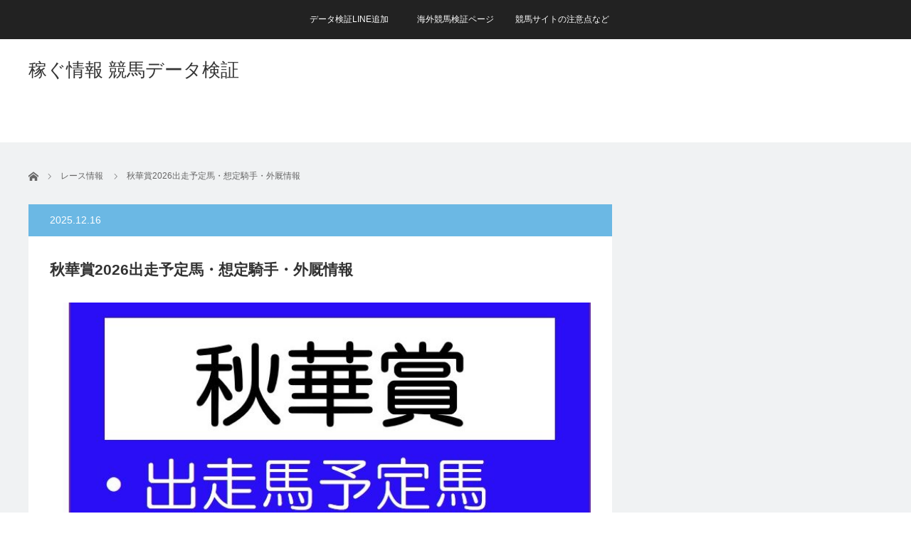

--- FILE ---
content_type: text/html; charset=UTF-8
request_url: http://kasegu-keibadata.com/syuka/
body_size: 20155
content:
<!DOCTYPE html>
<html class="pc" lang="ja">
<head>
<meta charset="UTF-8">
<!--[if IE]><meta http-equiv="X-UA-Compatible" content="IE=edge"><![endif]-->
<meta name="viewport" content="width=device-width">
<title>秋華賞2026出走予定馬・想定騎手・外厩情報 | 稼ぐ情報 競馬データ検証</title>
<meta name="description" content="【秋華賞2026出走予定馬・想定騎手・外厩情報】秋華賞2025年は2人気エンブロイダリーが制覇。2着には5人気エリカエクスプレス。3着には6人気パラディレーヌが入りました。">
<link rel="pingback" href="http://kasegu-keibadata.com/xmlrpc.php">
<meta name='robots' content='max-image-preview:large' />
	<style>img:is([sizes="auto" i], [sizes^="auto," i]) { contain-intrinsic-size: 3000px 1500px }</style>
	<link rel="alternate" type="application/rss+xml" title="稼ぐ情報 競馬データ検証 &raquo; フィード" href="http://kasegu-keibadata.com/feed/" />
<link rel="alternate" type="application/rss+xml" title="稼ぐ情報 競馬データ検証 &raquo; コメントフィード" href="http://kasegu-keibadata.com/comments/feed/" />
<script type="text/javascript">
/* <![CDATA[ */
window._wpemojiSettings = {"baseUrl":"https:\/\/s.w.org\/images\/core\/emoji\/15.0.3\/72x72\/","ext":".png","svgUrl":"https:\/\/s.w.org\/images\/core\/emoji\/15.0.3\/svg\/","svgExt":".svg","source":{"concatemoji":"http:\/\/kasegu-keibadata.com\/wp-includes\/js\/wp-emoji-release.min.js?ver=6.7.4"}};
/*! This file is auto-generated */
!function(i,n){var o,s,e;function c(e){try{var t={supportTests:e,timestamp:(new Date).valueOf()};sessionStorage.setItem(o,JSON.stringify(t))}catch(e){}}function p(e,t,n){e.clearRect(0,0,e.canvas.width,e.canvas.height),e.fillText(t,0,0);var t=new Uint32Array(e.getImageData(0,0,e.canvas.width,e.canvas.height).data),r=(e.clearRect(0,0,e.canvas.width,e.canvas.height),e.fillText(n,0,0),new Uint32Array(e.getImageData(0,0,e.canvas.width,e.canvas.height).data));return t.every(function(e,t){return e===r[t]})}function u(e,t,n){switch(t){case"flag":return n(e,"\ud83c\udff3\ufe0f\u200d\u26a7\ufe0f","\ud83c\udff3\ufe0f\u200b\u26a7\ufe0f")?!1:!n(e,"\ud83c\uddfa\ud83c\uddf3","\ud83c\uddfa\u200b\ud83c\uddf3")&&!n(e,"\ud83c\udff4\udb40\udc67\udb40\udc62\udb40\udc65\udb40\udc6e\udb40\udc67\udb40\udc7f","\ud83c\udff4\u200b\udb40\udc67\u200b\udb40\udc62\u200b\udb40\udc65\u200b\udb40\udc6e\u200b\udb40\udc67\u200b\udb40\udc7f");case"emoji":return!n(e,"\ud83d\udc26\u200d\u2b1b","\ud83d\udc26\u200b\u2b1b")}return!1}function f(e,t,n){var r="undefined"!=typeof WorkerGlobalScope&&self instanceof WorkerGlobalScope?new OffscreenCanvas(300,150):i.createElement("canvas"),a=r.getContext("2d",{willReadFrequently:!0}),o=(a.textBaseline="top",a.font="600 32px Arial",{});return e.forEach(function(e){o[e]=t(a,e,n)}),o}function t(e){var t=i.createElement("script");t.src=e,t.defer=!0,i.head.appendChild(t)}"undefined"!=typeof Promise&&(o="wpEmojiSettingsSupports",s=["flag","emoji"],n.supports={everything:!0,everythingExceptFlag:!0},e=new Promise(function(e){i.addEventListener("DOMContentLoaded",e,{once:!0})}),new Promise(function(t){var n=function(){try{var e=JSON.parse(sessionStorage.getItem(o));if("object"==typeof e&&"number"==typeof e.timestamp&&(new Date).valueOf()<e.timestamp+604800&&"object"==typeof e.supportTests)return e.supportTests}catch(e){}return null}();if(!n){if("undefined"!=typeof Worker&&"undefined"!=typeof OffscreenCanvas&&"undefined"!=typeof URL&&URL.createObjectURL&&"undefined"!=typeof Blob)try{var e="postMessage("+f.toString()+"("+[JSON.stringify(s),u.toString(),p.toString()].join(",")+"));",r=new Blob([e],{type:"text/javascript"}),a=new Worker(URL.createObjectURL(r),{name:"wpTestEmojiSupports"});return void(a.onmessage=function(e){c(n=e.data),a.terminate(),t(n)})}catch(e){}c(n=f(s,u,p))}t(n)}).then(function(e){for(var t in e)n.supports[t]=e[t],n.supports.everything=n.supports.everything&&n.supports[t],"flag"!==t&&(n.supports.everythingExceptFlag=n.supports.everythingExceptFlag&&n.supports[t]);n.supports.everythingExceptFlag=n.supports.everythingExceptFlag&&!n.supports.flag,n.DOMReady=!1,n.readyCallback=function(){n.DOMReady=!0}}).then(function(){return e}).then(function(){var e;n.supports.everything||(n.readyCallback(),(e=n.source||{}).concatemoji?t(e.concatemoji):e.wpemoji&&e.twemoji&&(t(e.twemoji),t(e.wpemoji)))}))}((window,document),window._wpemojiSettings);
/* ]]> */
</script>
<link rel='stylesheet' id='style-css' href='http://kasegu-keibadata.com/wp-content/themes/view_tcd032/style.css?ver=2.7.2' type='text/css' media='screen' />
<style id='wp-emoji-styles-inline-css' type='text/css'>

	img.wp-smiley, img.emoji {
		display: inline !important;
		border: none !important;
		box-shadow: none !important;
		height: 1em !important;
		width: 1em !important;
		margin: 0 0.07em !important;
		vertical-align: -0.1em !important;
		background: none !important;
		padding: 0 !important;
	}
</style>
<link rel='stylesheet' id='wp-block-library-css' href='http://kasegu-keibadata.com/wp-includes/css/dist/block-library/style.min.css?ver=6.7.4' type='text/css' media='all' />
<style id='classic-theme-styles-inline-css' type='text/css'>
/*! This file is auto-generated */
.wp-block-button__link{color:#fff;background-color:#32373c;border-radius:9999px;box-shadow:none;text-decoration:none;padding:calc(.667em + 2px) calc(1.333em + 2px);font-size:1.125em}.wp-block-file__button{background:#32373c;color:#fff;text-decoration:none}
</style>
<style id='global-styles-inline-css' type='text/css'>
:root{--wp--preset--aspect-ratio--square: 1;--wp--preset--aspect-ratio--4-3: 4/3;--wp--preset--aspect-ratio--3-4: 3/4;--wp--preset--aspect-ratio--3-2: 3/2;--wp--preset--aspect-ratio--2-3: 2/3;--wp--preset--aspect-ratio--16-9: 16/9;--wp--preset--aspect-ratio--9-16: 9/16;--wp--preset--color--black: #000000;--wp--preset--color--cyan-bluish-gray: #abb8c3;--wp--preset--color--white: #ffffff;--wp--preset--color--pale-pink: #f78da7;--wp--preset--color--vivid-red: #cf2e2e;--wp--preset--color--luminous-vivid-orange: #ff6900;--wp--preset--color--luminous-vivid-amber: #fcb900;--wp--preset--color--light-green-cyan: #7bdcb5;--wp--preset--color--vivid-green-cyan: #00d084;--wp--preset--color--pale-cyan-blue: #8ed1fc;--wp--preset--color--vivid-cyan-blue: #0693e3;--wp--preset--color--vivid-purple: #9b51e0;--wp--preset--gradient--vivid-cyan-blue-to-vivid-purple: linear-gradient(135deg,rgba(6,147,227,1) 0%,rgb(155,81,224) 100%);--wp--preset--gradient--light-green-cyan-to-vivid-green-cyan: linear-gradient(135deg,rgb(122,220,180) 0%,rgb(0,208,130) 100%);--wp--preset--gradient--luminous-vivid-amber-to-luminous-vivid-orange: linear-gradient(135deg,rgba(252,185,0,1) 0%,rgba(255,105,0,1) 100%);--wp--preset--gradient--luminous-vivid-orange-to-vivid-red: linear-gradient(135deg,rgba(255,105,0,1) 0%,rgb(207,46,46) 100%);--wp--preset--gradient--very-light-gray-to-cyan-bluish-gray: linear-gradient(135deg,rgb(238,238,238) 0%,rgb(169,184,195) 100%);--wp--preset--gradient--cool-to-warm-spectrum: linear-gradient(135deg,rgb(74,234,220) 0%,rgb(151,120,209) 20%,rgb(207,42,186) 40%,rgb(238,44,130) 60%,rgb(251,105,98) 80%,rgb(254,248,76) 100%);--wp--preset--gradient--blush-light-purple: linear-gradient(135deg,rgb(255,206,236) 0%,rgb(152,150,240) 100%);--wp--preset--gradient--blush-bordeaux: linear-gradient(135deg,rgb(254,205,165) 0%,rgb(254,45,45) 50%,rgb(107,0,62) 100%);--wp--preset--gradient--luminous-dusk: linear-gradient(135deg,rgb(255,203,112) 0%,rgb(199,81,192) 50%,rgb(65,88,208) 100%);--wp--preset--gradient--pale-ocean: linear-gradient(135deg,rgb(255,245,203) 0%,rgb(182,227,212) 50%,rgb(51,167,181) 100%);--wp--preset--gradient--electric-grass: linear-gradient(135deg,rgb(202,248,128) 0%,rgb(113,206,126) 100%);--wp--preset--gradient--midnight: linear-gradient(135deg,rgb(2,3,129) 0%,rgb(40,116,252) 100%);--wp--preset--font-size--small: 13px;--wp--preset--font-size--medium: 20px;--wp--preset--font-size--large: 36px;--wp--preset--font-size--x-large: 42px;--wp--preset--spacing--20: 0.44rem;--wp--preset--spacing--30: 0.67rem;--wp--preset--spacing--40: 1rem;--wp--preset--spacing--50: 1.5rem;--wp--preset--spacing--60: 2.25rem;--wp--preset--spacing--70: 3.38rem;--wp--preset--spacing--80: 5.06rem;--wp--preset--shadow--natural: 6px 6px 9px rgba(0, 0, 0, 0.2);--wp--preset--shadow--deep: 12px 12px 50px rgba(0, 0, 0, 0.4);--wp--preset--shadow--sharp: 6px 6px 0px rgba(0, 0, 0, 0.2);--wp--preset--shadow--outlined: 6px 6px 0px -3px rgba(255, 255, 255, 1), 6px 6px rgba(0, 0, 0, 1);--wp--preset--shadow--crisp: 6px 6px 0px rgba(0, 0, 0, 1);}:where(.is-layout-flex){gap: 0.5em;}:where(.is-layout-grid){gap: 0.5em;}body .is-layout-flex{display: flex;}.is-layout-flex{flex-wrap: wrap;align-items: center;}.is-layout-flex > :is(*, div){margin: 0;}body .is-layout-grid{display: grid;}.is-layout-grid > :is(*, div){margin: 0;}:where(.wp-block-columns.is-layout-flex){gap: 2em;}:where(.wp-block-columns.is-layout-grid){gap: 2em;}:where(.wp-block-post-template.is-layout-flex){gap: 1.25em;}:where(.wp-block-post-template.is-layout-grid){gap: 1.25em;}.has-black-color{color: var(--wp--preset--color--black) !important;}.has-cyan-bluish-gray-color{color: var(--wp--preset--color--cyan-bluish-gray) !important;}.has-white-color{color: var(--wp--preset--color--white) !important;}.has-pale-pink-color{color: var(--wp--preset--color--pale-pink) !important;}.has-vivid-red-color{color: var(--wp--preset--color--vivid-red) !important;}.has-luminous-vivid-orange-color{color: var(--wp--preset--color--luminous-vivid-orange) !important;}.has-luminous-vivid-amber-color{color: var(--wp--preset--color--luminous-vivid-amber) !important;}.has-light-green-cyan-color{color: var(--wp--preset--color--light-green-cyan) !important;}.has-vivid-green-cyan-color{color: var(--wp--preset--color--vivid-green-cyan) !important;}.has-pale-cyan-blue-color{color: var(--wp--preset--color--pale-cyan-blue) !important;}.has-vivid-cyan-blue-color{color: var(--wp--preset--color--vivid-cyan-blue) !important;}.has-vivid-purple-color{color: var(--wp--preset--color--vivid-purple) !important;}.has-black-background-color{background-color: var(--wp--preset--color--black) !important;}.has-cyan-bluish-gray-background-color{background-color: var(--wp--preset--color--cyan-bluish-gray) !important;}.has-white-background-color{background-color: var(--wp--preset--color--white) !important;}.has-pale-pink-background-color{background-color: var(--wp--preset--color--pale-pink) !important;}.has-vivid-red-background-color{background-color: var(--wp--preset--color--vivid-red) !important;}.has-luminous-vivid-orange-background-color{background-color: var(--wp--preset--color--luminous-vivid-orange) !important;}.has-luminous-vivid-amber-background-color{background-color: var(--wp--preset--color--luminous-vivid-amber) !important;}.has-light-green-cyan-background-color{background-color: var(--wp--preset--color--light-green-cyan) !important;}.has-vivid-green-cyan-background-color{background-color: var(--wp--preset--color--vivid-green-cyan) !important;}.has-pale-cyan-blue-background-color{background-color: var(--wp--preset--color--pale-cyan-blue) !important;}.has-vivid-cyan-blue-background-color{background-color: var(--wp--preset--color--vivid-cyan-blue) !important;}.has-vivid-purple-background-color{background-color: var(--wp--preset--color--vivid-purple) !important;}.has-black-border-color{border-color: var(--wp--preset--color--black) !important;}.has-cyan-bluish-gray-border-color{border-color: var(--wp--preset--color--cyan-bluish-gray) !important;}.has-white-border-color{border-color: var(--wp--preset--color--white) !important;}.has-pale-pink-border-color{border-color: var(--wp--preset--color--pale-pink) !important;}.has-vivid-red-border-color{border-color: var(--wp--preset--color--vivid-red) !important;}.has-luminous-vivid-orange-border-color{border-color: var(--wp--preset--color--luminous-vivid-orange) !important;}.has-luminous-vivid-amber-border-color{border-color: var(--wp--preset--color--luminous-vivid-amber) !important;}.has-light-green-cyan-border-color{border-color: var(--wp--preset--color--light-green-cyan) !important;}.has-vivid-green-cyan-border-color{border-color: var(--wp--preset--color--vivid-green-cyan) !important;}.has-pale-cyan-blue-border-color{border-color: var(--wp--preset--color--pale-cyan-blue) !important;}.has-vivid-cyan-blue-border-color{border-color: var(--wp--preset--color--vivid-cyan-blue) !important;}.has-vivid-purple-border-color{border-color: var(--wp--preset--color--vivid-purple) !important;}.has-vivid-cyan-blue-to-vivid-purple-gradient-background{background: var(--wp--preset--gradient--vivid-cyan-blue-to-vivid-purple) !important;}.has-light-green-cyan-to-vivid-green-cyan-gradient-background{background: var(--wp--preset--gradient--light-green-cyan-to-vivid-green-cyan) !important;}.has-luminous-vivid-amber-to-luminous-vivid-orange-gradient-background{background: var(--wp--preset--gradient--luminous-vivid-amber-to-luminous-vivid-orange) !important;}.has-luminous-vivid-orange-to-vivid-red-gradient-background{background: var(--wp--preset--gradient--luminous-vivid-orange-to-vivid-red) !important;}.has-very-light-gray-to-cyan-bluish-gray-gradient-background{background: var(--wp--preset--gradient--very-light-gray-to-cyan-bluish-gray) !important;}.has-cool-to-warm-spectrum-gradient-background{background: var(--wp--preset--gradient--cool-to-warm-spectrum) !important;}.has-blush-light-purple-gradient-background{background: var(--wp--preset--gradient--blush-light-purple) !important;}.has-blush-bordeaux-gradient-background{background: var(--wp--preset--gradient--blush-bordeaux) !important;}.has-luminous-dusk-gradient-background{background: var(--wp--preset--gradient--luminous-dusk) !important;}.has-pale-ocean-gradient-background{background: var(--wp--preset--gradient--pale-ocean) !important;}.has-electric-grass-gradient-background{background: var(--wp--preset--gradient--electric-grass) !important;}.has-midnight-gradient-background{background: var(--wp--preset--gradient--midnight) !important;}.has-small-font-size{font-size: var(--wp--preset--font-size--small) !important;}.has-medium-font-size{font-size: var(--wp--preset--font-size--medium) !important;}.has-large-font-size{font-size: var(--wp--preset--font-size--large) !important;}.has-x-large-font-size{font-size: var(--wp--preset--font-size--x-large) !important;}
:where(.wp-block-post-template.is-layout-flex){gap: 1.25em;}:where(.wp-block-post-template.is-layout-grid){gap: 1.25em;}
:where(.wp-block-columns.is-layout-flex){gap: 2em;}:where(.wp-block-columns.is-layout-grid){gap: 2em;}
:root :where(.wp-block-pullquote){font-size: 1.5em;line-height: 1.6;}
</style>
<script type="text/javascript" src="http://kasegu-keibadata.com/wp-includes/js/jquery/jquery.min.js?ver=3.7.1" id="jquery-core-js"></script>
<script type="text/javascript" src="http://kasegu-keibadata.com/wp-includes/js/jquery/jquery-migrate.min.js?ver=3.4.1" id="jquery-migrate-js"></script>
<link rel="https://api.w.org/" href="http://kasegu-keibadata.com/wp-json/" /><link rel="alternate" title="JSON" type="application/json" href="http://kasegu-keibadata.com/wp-json/wp/v2/posts/81" /><link rel="canonical" href="http://kasegu-keibadata.com/syuka/" />
<link rel='shortlink' href='http://kasegu-keibadata.com/?p=81' />
<link rel="alternate" title="oEmbed (JSON)" type="application/json+oembed" href="http://kasegu-keibadata.com/wp-json/oembed/1.0/embed?url=http%3A%2F%2Fkasegu-keibadata.com%2Fsyuka%2F" />
<link rel="alternate" title="oEmbed (XML)" type="text/xml+oembed" href="http://kasegu-keibadata.com/wp-json/oembed/1.0/embed?url=http%3A%2F%2Fkasegu-keibadata.com%2Fsyuka%2F&#038;format=xml" />

<link rel="stylesheet" href="http://kasegu-keibadata.com/wp-content/themes/view_tcd032/sns-button.css?ver=2.7.2">
<script src="http://kasegu-keibadata.com/wp-content/themes/view_tcd032/js/jscript.js?ver=2.7.2"></script>
<script src="http://kasegu-keibadata.com/wp-content/themes/view_tcd032/js/comment.js?ver=2.7.2"></script>


<link rel="stylesheet" href="http://kasegu-keibadata.com/wp-content/themes/view_tcd032/responsive.css?ver=2.7.2">
<link rel="stylesheet" media="screen and (max-width:641px)" href="http://kasegu-keibadata.com/wp-content/themes/view_tcd032/footer-bar/footer-bar.css?ver=2.7.2">

<link rel="stylesheet" href="http://kasegu-keibadata.com/wp-content/themes/view_tcd032/japanese.css?ver=2.7.2">

<!--[if lt IE 9]>
<script src="http://kasegu-keibadata.com/wp-content/themes/view_tcd032/js/html5.js?ver=2.7.2"></script>
<![endif]-->

<style type="text/css">


a:hover, #index_news ol .date, #news_archive .date, #post_list_type1 #post_list .image a:hover, #post_list_type2 #post_list .image a:hover, #image_meta li a:hover,
 .mobile #comment_header ul li a:hover, .mobile #comment_header ul li.comment_switch_active a, .mobile #comment_header ul li.comment_switch_active a:hover, .posts_num span
  { color:#6BB8E4; }

.post_content a, #category_desc a, .custom-html-widget a, .page_404_contents a{ color:#333333; }
.post_content a:hover, #category_desc a:hover, .custom-html-widget a:hover, .page_404_contents a:hover { color:#6BB8E4; }

#footer_bottom_menu li a:hover, #copyright a:hover{ color:#6BB8E4; }

.pc #global_menu li a:hover, .pc #global_menu > ul > li.active > a, .pc #global_menu ul ul a, #return_top a, #index_news .link:hover, #post_list_type1 #post_list li .title a:hover, #post_list_type2 #post_list li .title a:hover, .archive_headline,
 #post_date_headline, #related_post .headline, #comment_headline, #single_news_headline, .side_headline, #news_archive_headline,
  #wp-calendar td a:hover, #wp-calendar #prev a:hover, #wp-calendar #next a:hover, .widget_search #search-btn input:hover, .widget_search #searchsubmit:hover, .side_widget.google_search #searchsubmit:hover, .collapse_category_list li a:hover,#side_col .widget_block .wp-block-heading,
   #submit_comment:hover, #post_pagination a:hover, #post_pagination p, a.menu_button:hover
    { background-color:#6BB8E4; }
.collapse_category_list li a:hover{ border-color: #6BB8E4; }
.pc #global_menu{ background-color:#222222; }
.pc #global_menu > ul > li a{ background-color:#222222; color:#FFFFFF; }

#bread_crumb li.home a:hover:before, #bread_crumb li a:hover{ color:#6BB8E4; }

.mobile #global_menu li a:hover { background-color:#6BB8E4 !important; }
@media only screen and (max-width: 991px) {
.mobile #global_menu li a:hover { background-color:#333!important; }
}


#footer_social_link li:before{ color:#CCCCCC; }
#footer_social_link li:hover:before { color:#6BB8E4; }
#footer_bottom_menu li a{ color:#333333; border-color:#333333; }
#copyright, #copyright a{ color:#333333; }
#footer_bottom{ background-color:#F1F2F4; }

#comment_textarea textarea:focus, #guest_info input:focus
 { border-color:#6BB8E4; }

#load_post a:hover
 { background:#6BB8E4; }

.pc #global_menu ul ul a:hover, #return_top a:hover
 { background-color:#457694; }

#post_title { font-size:21px; }
.post_content, #category_desc { font-size:14px; }
.single-news #post_title { font-size:21px; }
.single-news .post_content { font-size:14px; }
.home #post_list_type1 #post_list li .title { font-size:12px; }
.archive #post_list_type2 #post_list li .title { font-size:12px; }




</style>

<script type="text/javascript">
jQuery(function($){
  setTimeout(function(){
    $('.posts_num').addClass('active');
  },500);
});
</script>




<style type="text/css"></style></head>
<body class="post-template-default single single-post postid-81 single-format-standard wp-embed-responsive">

 <!-- global menu -->
  <a href="#" class="menu_button"></a>
  <div id="global_menu" class="clearfix">
  <ul id="menu-%e3%83%87%e3%83%bc%e3%82%bf%e6%a4%9c%e8%a8%bcline%e8%bf%bd%e5%8a%a0" class="menu"><li id="menu-item-286" class="menu-item menu-item-type-post_type menu-item-object-page menu-item-286"><a href="http://kasegu-keibadata.com/line/">データ検証LINE追加</a></li>
<li id="menu-item-287" class="menu-item menu-item-type-post_type menu-item-object-page menu-item-287"><a href="http://kasegu-keibadata.com/kaigai-data/">海外競馬検証ページ</a></li>
<li id="menu-item-290" class="menu-item menu-item-type-post_type menu-item-object-page menu-item-290"><a href="http://kasegu-keibadata.com/site-info/">競馬サイトの注意点など</a></li>
</ul> </div>
    
 <div id="header">
  <div id="header_inner">

   <!-- logo -->
   <div id='logo_text'>
<h1 id="logo"><a href="http://kasegu-keibadata.com/">稼ぐ情報 競馬データ検証</a></h1>
</div>

   <!-- banner1 -->
            <div style="clear:both"></div>

  </div><!-- END #header_inner -->

   </div><!-- END #header -->

 
  <div id="contents">
  <div id="contents_inner" class="clearfix">

  <!-- bread crumb -->
    
<ul id="bread_crumb" class="clearfix" itemscope itemtype="http://schema.org/BreadcrumbList">
 <li itemprop="itemListElement" itemscope itemtype="http://schema.org/ListItem" class="home"><a itemprop="item" href="http://kasegu-keibadata.com/"><span itemprop="name">ホーム</span></a><meta itemprop="position" content="1" /></li>

 <li itemprop="itemListElement" itemscope itemtype="http://schema.org/ListItem">
    <a itemprop="item" href="http://kasegu-keibadata.com/category/%e3%83%ac%e3%83%bc%e3%82%b9%e6%83%85%e5%a0%b1/"><span itemprop="name">レース情報</span></a>
     <meta itemprop="position" content="2" /></li>
 <li itemprop="itemListElement" itemscope itemtype="http://schema.org/ListItem" class="last"><span itemprop="name">秋華賞2026出走予定馬・想定騎手・外厩情報</span><meta itemprop="position" content="3" /></li>

</ul>
  
<div id="main_col">

 
 <div id="article">

  <p id="post_date_headline"><time class="entry-date updated" datetime="2025-12-31T19:29:51+09:00">2025.12.16</time></p>
    <h2 id="post_title">秋華賞2026出走予定馬・想定騎手・外厩情報</h2>
  
    <div id="post_image">
   <div id="gallery">
    <img width="740" height="460" src="http://kasegu-keibadata.com/wp-content/uploads/2025/05/秋華賞アイキャッチ-740x460.jpg" class="attachment-size5 size-size5 wp-post-image" alt="" decoding="async" fetchpriority="high" />   </div>
   <div id="image_meta" class="clearfix">
        <ul class="clearfix">
          <li class="category"><a href="http://kasegu-keibadata.com/category/%e3%83%ac%e3%83%bc%e3%82%b9%e6%83%85%e5%a0%b1/" rel="category tag">レース情報</a></li>    </ul>
   </div>
  </div><!-- END #post_image -->
  
  <div class="post_content clearfix">
       <h4 class="backpink">【秋華賞2026出走予定馬・想定騎手・外厩情報】</h4>
<p>秋華賞2025年は2人気エンブロイダリーが制覇。2着には5人気エリカエクスプレス。3着には6人気パラディレーヌが入りました。</p>
<h4 class="backpink">【秋華賞2025出走予定馬・想定騎手・外厩情報】</h4>
<p>秋華賞2024年は1人気チェルヴィニアが制覇。2着には5人気ボンドガール。3着には2人気ステレンボッシュが入りました。</p>
<p><iframe title="【秋華賞2025予想大会・全頭診断】プラス10キロ成長100％データ該当超人気薄！レースのシュミレーションしてみた！カムニャック、エンブロイダリー、エリカエクスプレス、マピュースなど出走予定。" width="500" height="281" src="https://www.youtube.com/embed/zXD_uKO8aug?feature=oembed" frameborder="0" allow="accelerometer; autoplay; clipboard-write; encrypted-media; gyroscope; picture-in-picture; web-share" referrerpolicy="strict-origin-when-cross-origin" allowfullscreen></iframe></p>
<p><iframe title="【秋華賞2025予想・全頭追い切り・データ外厩分析】美浦Wで80.8秒猛時計超人気薄10.9秒追い切り99点馬！カムニャック、エンブロイダリー、マピュース、ジョスラン、エリカエクスプレスなど参戦！" width="500" height="281" src="https://www.youtube.com/embed/vu2yXOZHImk?feature=oembed" frameborder="0" allow="accelerometer; autoplay; clipboard-write; encrypted-media; gyroscope; picture-in-picture; web-share" referrerpolicy="strict-origin-when-cross-origin" allowfullscreen></iframe></p>
<p>&nbsp;</p>
<div class="s_table"><table>
<thead>
<tr>
<th scope="">出走予定馬</th>
<th scope="">想定騎手</th>
<th scope="">外厩情報</th>
</tr>
</thead>
<tbody>
<tr>
<td>インヴォーグ</td>
<td>団野大成</td>
<td>キャニオンF土山</td>
</tr>
<tr>
<td>エリカエクスプレス</td>
<td>武豊</td>
<td>チャンピオンヒルズ</td>
</tr>
<tr>
<td>エンブロイダリー</td>
<td>C・ルメール</td>
<td>ノーザンF天栄</td>
</tr>
<tr>
<td>カムニャック</td>
<td>川田将雅</td>
<td>今走なし</td>
</tr>
<tr>
<td>クリノメイ</td>
<td>酒井学</td>
<td>今走なし</td>
</tr>
<tr>
<td>ケリフレッドアスク</td>
<td>西塚洸二</td>
<td>吉澤S-WEST</td>
</tr>
<tr>
<td>ジョスラン</td>
<td>岩田望来</td>
<td>ノーザンF天栄</td>
</tr>
<tr>
<td>セナスタイル</td>
<td>岩田康誠</td>
<td>山元トレセン</td>
</tr>
<tr>
<td>ダノンフェアレディ</td>
<td>坂井瑠星</td>
<td>ノーザンFしがらき</td>
</tr>
<tr>
<td>テレサ</td>
<td>松山弘平</td>
<td>ノーザンFしがらき</td>
</tr>
<tr>
<td>パラディレーヌ</td>
<td>丹内祐次</td>
<td>キャニオンF土山</td>
</tr>
<tr>
<td>ビップデイジー</td>
<td>西村淳也</td>
<td>今走なし</td>
</tr>
<tr>
<td>ブラウンラチェット</td>
<td>池添謙一</td>
<td>ノーザンF天栄</td>
</tr>
<tr>
<td>マピュース</td>
<td>横山武史</td>
<td>山元トレセン</td>
</tr>
<tr>
<td>ランフォーヴァウ</td>
<td>小崎綾也</td>
<td>今走なし</td>
</tr>
<tr>
<td>ルージュソリテール</td>
<td>高杉吏麒</td>
<td>今走なし</td>
</tr>
<tr>
<td>レーゼドラマ</td>
<td>藤岡佑介</td>
<td>社台ファーム鈴鹿</td>
</tr>
<tr>
<td>ヴーレヴー</td>
<td>菱田裕二</td>
<td>今走なし</td>
</tr>
</tbody>
</table></div>
<h4 class="backpink">【秋華賞2024出走予定馬・想定騎手・外厩情報】</h4>
<p>久々に京都に戻っての開催だった2023年は1人気リバティアイランドが牝馬三冠達成。2着には追い込んだマスクトディーヴァ。3着には堅実に走って来た2人気ハーパーと固い決着でした。</p>
<p><iframe loading="lazy" title="【秋華賞2024予想大会・全頭診断】前走敗戦で人気落ち人気薄激走条件100％網羅馬！レースのシュミレーションしてみた！クイーンズウォーク、ステレンボッシュ、チェルヴィニアなど参戦予定。" width="500" height="281" src="https://www.youtube.com/embed/di_lMlZgRjo?feature=oembed" frameborder="0" allow="accelerometer; autoplay; clipboard-write; encrypted-media; gyroscope; picture-in-picture; web-share" referrerpolicy="strict-origin-when-cross-origin" allowfullscreen></iframe></p>
<p><iframe loading="lazy" title="【秋華賞2024予想・全頭追い切り・データ外厩分析】美浦Wを馬なりで79.7秒の自己ベストで99点馬！クイーンズウォーク、チェルヴィニア、ステレンボッシュなど参戦！" width="500" height="281" src="https://www.youtube.com/embed/f-XldYKT8HY?feature=oembed" frameborder="0" allow="accelerometer; autoplay; clipboard-write; encrypted-media; gyroscope; picture-in-picture; web-share" referrerpolicy="strict-origin-when-cross-origin" allowfullscreen></iframe></p>
<p>&nbsp;</p>
<div class="s_table"><table>
<thead>
<tr>
<th scope="">出走予定馬</th>
<th scope="">想定騎手</th>
<th scope="">外厩情報</th>
</tr>
</thead>
<tbody>
<tr>
<td>アドマイヤベル</td>
<td>横山武史</td>
<td>ノーザンF天栄</td>
</tr>
<tr>
<td>クイーンズウォーク</td>
<td>川田将雅</td>
<td>今走なし</td>
</tr>
<tr>
<td>クリスマスパレード</td>
<td>石川裕紀人</td>
<td>ノーザンF天栄</td>
</tr>
<tr>
<td>コガネノソラ</td>
<td>丹内祐次</td>
<td>ビッグレッドF明和</td>
</tr>
<tr>
<td>ステレンボッシュ</td>
<td>戸崎圭太</td>
<td>ノーザンF天栄</td>
</tr>
<tr>
<td>セキトバイースト</td>
<td>藤岡佑介</td>
<td>今走なし</td>
</tr>
<tr>
<td>タガノエルピーダ</td>
<td>団野大成</td>
<td>今走なし</td>
</tr>
<tr>
<td>チェルヴィニア</td>
<td>C・ルメール</td>
<td>ノーザンF天栄</td>
</tr>
<tr>
<td>チルカーノ</td>
<td>鮫島克駿</td>
<td>ノーザンFしがらき</td>
</tr>
<tr>
<td>ボンドガール</td>
<td>武豊</td>
<td>今走なし</td>
</tr>
<tr>
<td>ホーエリート</td>
<td>北村友一</td>
<td>今走なし</td>
</tr>
<tr>
<td>ミアネーロ</td>
<td>津村明秀</td>
<td>ノーザンF天栄</td>
</tr>
<tr>
<td>ラヴァンダ</td>
<td>岩田望来</td>
<td>今走なし</td>
</tr>
<tr>
<td>ラビットアイ</td>
<td>横山典弘</td>
<td>今走なし</td>
</tr>
<tr>
<td>ランスオブクイーン</td>
<td>松山弘平</td>
<td>今走なし</td>
</tr>
</tbody>
</table></div>
<h4 class="backpink">【秋華賞2023出走予定馬・想定騎手・外厩情報】</h4>
<p>2022年も阪神での代替開催でした。3人気スタニングローズが制覇。2着には2人気ナミュール。3着には1人気スターズオンアースが入りました。人気決着となっております。</p>
<p><iframe loading="lazy" title="【秋華賞2023予想大会・全頭診断】リバティアイランド逆転コレしかない！コナコースト、ヒップホップソウル、モリアーナ、ハーパーなど参戦のレース展開予想シミュレーションしてみた！" width="500" height="281" src="https://www.youtube.com/embed/QnETRoS23CM?feature=oembed" frameborder="0" allow="accelerometer; autoplay; clipboard-write; encrypted-media; gyroscope; picture-in-picture; web-share" referrerpolicy="strict-origin-when-cross-origin" allowfullscreen></iframe></p>
<div class="s_table"><table>
<thead>
<tr>
<th scope="">出走予定馬</th>
<th scope="">想定騎手</th>
<th scope="">外厩情報</th>
</tr>
</thead>
<tbody>
<tr>
<td>エミュー</td>
<td>Ｍ・デムーロ</td>
<td>今走なし</td>
</tr>
<tr>
<td>キタウイング</td>
<td>江田照男</td>
<td>ミルファーム</td>
</tr>
<tr>
<td>グランベルナデット</td>
<td>松山弘平</td>
<td>今走なし</td>
</tr>
<tr>
<td>コナコースト</td>
<td>鮫島克駿</td>
<td>ノーザンファーム</td>
</tr>
<tr>
<td>コンクシェル</td>
<td>幸英明</td>
<td>大山ヒルズ</td>
</tr>
<tr>
<td>ソレイユヴィータ</td>
<td>武豊</td>
<td>チャンピオンヒルズ</td>
</tr>
<tr>
<td>ドゥアイズ</td>
<td>西村淳也</td>
<td>ノーザンFしがらき</td>
</tr>
<tr>
<td>ドゥーラ</td>
<td>斎藤新</td>
<td>ドラゴンファーム</td>
</tr>
<tr>
<td>ハーパー</td>
<td>C・ルメール</td>
<td>ノーザンF空港</td>
</tr>
<tr>
<td>ヒップホップソウル</td>
<td>横山武史</td>
<td>今走なし</td>
</tr>
<tr>
<td>ピピオラ</td>
<td>藤岡康太</td>
<td>ノーザンFしがらき</td>
</tr>
<tr>
<td>フェステスバント</td>
<td>酒井学</td>
<td>グリーンウッド</td>
</tr>
<tr>
<td>マスクトディーヴァ</td>
<td>岩田望来</td>
<td>今走なし</td>
</tr>
<tr>
<td>マラキナイア</td>
<td>池添謙一</td>
<td>今走なし</td>
</tr>
<tr>
<td>ミシシッピテソーロ</td>
<td>石川裕紀人</td>
<td>阿見トレセン</td>
</tr>
<tr>
<td>モリアーナ</td>
<td>横山典弘</td>
<td>今走なし</td>
</tr>
<tr>
<td>ラヴェル</td>
<td>坂井瑠星</td>
<td>今走なし</td>
</tr>
<tr>
<td>リバティアイランド</td>
<td>川田将雅</td>
<td>ノーザンFしがらき</td>
</tr>
</tbody>
</table></div>
<h4 class="backpink">【秋華賞2022出走予定馬・想定騎手・外厩情報】</h4>
<p>2021年は代替阪神開催でした。1人気ソダシが10着に大敗。1着は4人気アカイトリノムスメ。2着は2人気ファインルージュ。3着は3人気アンドヴァラナウトでした。1人気以外は固い決着となっております。</p>
<p><iframe loading="lazy" title="【秋華賞2022予想大会】スターズオンアース牝馬三冠阻止！急成長でこっちが最強馬じゃないですか(笑)レースのシミュレーションしてみた！" width="500" height="281" src="https://www.youtube.com/embed/qc-I-W3spW8?feature=oembed" frameborder="0" allow="accelerometer; autoplay; clipboard-write; encrypted-media; gyroscope; picture-in-picture; web-share" referrerpolicy="strict-origin-when-cross-origin" allowfullscreen></iframe></p>
<div class="s_table"><table>
<thead>
<tr>
<th scope="">出走予定馬</th>
<th scope="">想定騎手</th>
<th scope="">外厩情報</th>
</tr>
</thead>
<tbody>
<tr>
<th scope="">アートハウス</th>
<td>川田将雅</td>
<td>チャンピオンヒルズ</td>
</tr>
<tr>
<th scope="">ウインエクレール</th>
<td>松岡正海</td>
<td>コスモヴューF</td>
</tr>
<tr>
<th scope="">ウォーターナビレラ</th>
<td>武豊</td>
<td>チャンピオンヒルズ</td>
</tr>
<tr>
<th scope="">エグランタイン</th>
<td>池添謙一</td>
<td>今走なし</td>
</tr>
<tr>
<th scope="">エリカヴィータ</th>
<td>福永祐一</td>
<td>ノーザンF天栄</td>
</tr>
<tr>
<th scope="">サウンドビバーチェ</th>
<td>岩田望来</td>
<td>チャンピオンヒルズ</td>
</tr>
<tr>
<th scope="">スタニングローズ</th>
<td>坂井瑠星</td>
<td>ノーザンFしがらき</td>
</tr>
<tr>
<th scope="">スターズオンアース</th>
<td>ルメール</td>
<td>山元トレセン</td>
</tr>
<tr>
<th scope="">ストーリア</th>
<td>松山弘平</td>
<td>グリーンウッド</td>
</tr>
<tr>
<th scope="">タガノフィナーレ</th>
<td>鮫島克駿</td>
<td>今走なし</td>
</tr>
<tr>
<th scope="">ナミュール</th>
<td>横山武史</td>
<td>ノーザンFしがらき</td>
</tr>
<tr>
<th scope="">ブライトオンベイス</th>
<td>秋山真一郎</td>
<td>チャンピオンヒルズ</td>
</tr>
<tr>
<th scope="">プレサージュリフト</th>
<td>戸崎圭太</td>
<td>ノーザンF天栄</td>
</tr>
<tr>
<th scope="">メモリーレゾン</th>
<td>古川吉洋</td>
<td>今走なし</td>
</tr>
<tr>
<th scope="">ライラック</th>
<td>デムーロ</td>
<td>今走なし</td>
</tr>
<tr>
<th scope="">ラブパイロー</th>
<td>酒井学</td>
<td>高橋TC</td>
</tr>
</tbody>
</table></div>
<h4 class="backpink">【秋華賞2021出走予定馬・想定騎手・外厩情報】</h4>
<p>2020年はデアリングタクトが牝馬三冠を達成。2着には10人気マジックキャッスル。3着には9人気ソフトフルートが入り波乱となりました。</p>
<p><iframe loading="lazy" title="【秋華賞2021予想】3連覇の条件！この馬が勝つ～！" width="500" height="281" src="https://www.youtube.com/embed/Ug6GdjtiN7w?feature=oembed" frameborder="0" allow="accelerometer; autoplay; clipboard-write; encrypted-media; gyroscope; picture-in-picture; web-share" referrerpolicy="strict-origin-when-cross-origin" allowfullscreen></iframe></p>
<div class="s_table"><table>
<thead>
<tr>
<th scope="">出走予定馬</th>
<th scope="">想定騎手</th>
<th scope="">外厩情報</th>
</tr>
</thead>
<tbody>
<tr>
<th scope="">アカイトリノムスメ</th>
<td>戸崎圭太</td>
<td>ノーザンF天栄</td>
</tr>
<tr>
<th scope="">アナザーリリック</th>
<td>津村明秀</td>
<td>ノーザンF天栄</td>
</tr>
<tr>
<th scope="">アンドヴァラナウト</th>
<td>福永祐一</td>
<td>今走なし</td>
</tr>
<tr>
<th scope="">アールドヴィーヴル</th>
<td>松山弘平</td>
<td>今走なし</td>
</tr>
<tr>
<th scope="">エイシンヒテン</th>
<td>松若風馬</td>
<td>今走なし</td>
</tr>
<tr>
<th scope="">エンスージアズム</th>
<td>岩田望来</td>
<td>今走なし</td>
</tr>
<tr>
<th scope="">クールキャット</th>
<td>和田竜二</td>
<td>今走なし</td>
</tr>
<tr>
<th scope="">サルファーコスモス</th>
<td>川田将雅</td>
<td>今走なし</td>
</tr>
<tr>
<th scope="">ステラリア</th>
<td>武豊</td>
<td>社台ファーム</td>
</tr>
<tr>
<th scope="">スライリー</th>
<td>石川裕紀人</td>
<td>今走なし</td>
</tr>
<tr>
<th scope="">スルーセブンシーズ</th>
<td>大野拓弥</td>
<td>ノーザンF天栄</td>
</tr>
<tr>
<th scope="">ソダシ</th>
<td>吉田隼人</td>
<td>今走なし</td>
</tr>
<tr>
<th scope="">ファインルージュ</th>
<td>ルメール</td>
<td>ノーザンF天栄</td>
</tr>
<tr>
<th scope="">ホウオウイクセル</th>
<td>丸田恭介</td>
<td>今走なし</td>
</tr>
<tr>
<th scope="">ミスフィガロ</th>
<td>藤岡康太</td>
<td>ノーザンFしがらき</td>
</tr>
<tr>
<th scope="">ユーバーレーベン</th>
<td>デムーロ</td>
<td>ビッグレッドF明和</td>
</tr>
</tbody>
</table></div>
<h4 class="backpink">【秋華賞2020出走予定馬・想定騎手・外厩情報】</h4>
<p>夏の休養で成長を見せる3歳馬ですが、昨年はクロノジェネシスが制覇。<br />
結局、桜花賞、オークスでの好走馬が馬券内を独占。<br />
2000ｍの距離適性と内回りへの対応で、枠も重要なレース。<br />
各馬の成長面と共に注意しておきたいです。</p>
<p><iframe loading="lazy" title="【秋華賞2020予想】無駄使いはやめて！オークス直行外厩仕上げで！" width="500" height="281" src="https://www.youtube.com/embed/mWHZgJYQ_WY?feature=oembed" frameborder="0" allow="accelerometer; autoplay; clipboard-write; encrypted-media; gyroscope; picture-in-picture; web-share" referrerpolicy="strict-origin-when-cross-origin" allowfullscreen></iframe></p>
<div class="s_table"><table>
<thead>
<tr>
<th scope="">出走予定馬</th>
<th scope="">想定騎手</th>
<th scope="">外厩情報</th>
</tr>
</thead>
<tbody>
<tr>
<th scope="">アブレイズ</th>
<td>藤井勘一郎</td>
<td>今走なし</td>
</tr>
<tr>
<th class="" scope="">ウインマイティー</th>
<td class="">和田竜二</td>
<td class="">今走なし</td>
</tr>
<tr>
<th scope="">ウインマリリン</th>
<td>横山武史</td>
<td>コスモヴューF</td>
</tr>
<tr>
<th class="" scope="">オーマイダーリン</th>
<td class="">幸英明</td>
<td class="">今走なし</td>
</tr>
<tr>
<th scope="">クラヴァシュドール</th>
<td>デムーロ</td>
<td>今走なし</td>
</tr>
<tr>
<th scope="">サンクテュエール</th>
<td>ルメール</td>
<td>ノーザンF天栄</td>
</tr>
<tr>
<th class="" scope="">ソフトフルート</th>
<td class="">藤岡康太</td>
<td class="">今走なし</td>
</tr>
<tr>
<th scope="">ダンツエリーゼ</th>
<td>太宰啓介</td>
<td>今走なし</td>
</tr>
<tr>
<th class="" scope="">デアリングタクト</th>
<td class="">松山弘平</td>
<td class="">宇治田原優駿S</td>
</tr>
<tr>
<th class="" scope="">パラスアテナ</th>
<td class="">坂井瑠星</td>
<td class="">松風馬事センター</td>
</tr>
<tr>
<th scope="">フィオリキアリ</th>
<td>北村友一</td>
<td>今走なし</td>
</tr>
<tr>
<th scope="">ホウオウピースフル</th>
<td>池添謙一</td>
<td>今走なし</td>
</tr>
<tr>
<th class="" scope="">マジックキャッスル</th>
<td class="">大野拓弥</td>
<td class="">今走なし</td>
</tr>
<tr>
<th scope="">マルターズディオサ</th>
<td>田辺裕信</td>
<td>今走なし</td>
</tr>
<tr>
<th scope="">ミスニューヨーク</th>
<td>長岡禎仁</td>
<td>今走なし</td>
</tr>
<tr>
<th class="" scope="">ミヤマザクラ</th>
<td class="">福永祐一</td>
<td class="">ノーザンFしがらき</td>
</tr>
<tr>
<th scope="">ムジカ</th>
<td>秋山真一郎</td>
<td>今走なし</td>
</tr>
<tr>
<th scope="">リアアメリア</th>
<td>川田将雅</td>
<td>今走なし</td>
</tr>
</tbody>
</table></div>
<h4 class="backpink">【秋華賞2019出走予定馬・想定騎手・外厩情報】</h4>
<p>オークスを制したラヴズオンリーユーは怪我の影響で秋華賞には間に合わず。<br />
中心はオークス好走のカレンブラックヒルやクロノジェネシスとなった。<br />
また府中での瞬発力勝負は苦しかったコントラチェックや紫苑ステークス組にも期待。</p>
<div class="s_table"><table style="width: 100%;">
<thead>
<tr>
<th style="width: 34.5903%;" scope="">出走予定馬</th>
<th style="width: 27.5562%;" scope="">想定騎手</th>
<th style="width: 37.781%;" scope="">外厩情報</th>
</tr>
</thead>
<tbody>
<tr>
<th style="width: 34.5903%;" scope="">エスポワール</th>
<td style="width: 27.5562%;">A・シュタルケ</td>
<td style="width: 37.781%;">ノーザンファーム天栄</td>
</tr>
<tr>
<th class="" style="width: 34.5903%;" scope="">カレンブーケドール</th>
<td class="" style="width: 27.5562%;">津村明秀</td>
<td class="" style="width: 37.781%;">今走なし</td>
</tr>
<tr>
<th style="width: 34.5903%;" scope="">クロノジェネシス</th>
<td style="width: 27.5562%;">北村友一</td>
<td style="width: 37.781%;">ノーザンファーム</td>
</tr>
<tr>
<th class="" style="width: 34.5903%;" scope="">コントラチェック</th>
<td class="" style="width: 27.5562%;">C・ルメール</td>
<td class="" style="width: 37.781%;">ノーザンファーム天栄</td>
</tr>
<tr>
<th style="width: 34.5903%;" scope="">サトノダムゼル</th>
<td style="width: 27.5562%;">M・デムーロ</td>
<td style="width: 37.781%;">今走なし</td>
</tr>
<tr>
<th class="" style="width: 34.5903%;" scope="">シェーングランツ</th>
<td class="" style="width: 27.5562%;">武豊</td>
<td class="" style="width: 37.781%;">山元トレセン</td>
</tr>
<tr>
<th style="width: 34.5903%;" scope="">シゲルピンクダイヤ</th>
<td style="width: 27.5562%;">和田竜二</td>
<td style="width: 37.781%;">今走なし</td>
</tr>
<tr>
<th class="" style="width: 34.5903%;" scope="">シャドウディーヴァ</th>
<td class="" style="width: 27.5562%;">松山弘平</td>
<td class="" style="width: 37.781%;">今走なし</td>
</tr>
<tr>
<th style="width: 34.5903%;" scope="">シングフォーユー</th>
<td style="width: 27.5562%;">藤岡佑介</td>
<td style="width: 37.781%;">山元トレセン</td>
</tr>
<tr>
<th class="" style="width: 34.5903%;" scope="">ダノンファンタジー</th>
<td class="" style="width: 27.5562%;">川田将雅</td>
<td class="" style="width: 37.781%;">今走なし</td>
</tr>
<tr>
<th style="width: 34.5903%;" scope="">トゥーフラッシー</th>
<td style="width: 27.5562%;">幸英明</td>
<td style="width: 37.781%;">今走なし</td>
</tr>
<tr>
<th class="" style="width: 34.5903%;" scope="">パッシングスルー</th>
<td class="" style="width: 27.5562%;">戸崎圭太</td>
<td class="" style="width: 37.781%;">今走なし</td>
</tr>
<tr>
<th style="width: 34.5903%;" scope="">ビーチサンバ</th>
<td style="width: 27.5562%;">福永祐一</td>
<td style="width: 37.781%;">今走なし</td>
</tr>
<tr>
<th class="" style="width: 34.5903%;" scope="">フェアリーポルカ</th>
<td class="" style="width: 27.5562%;">三浦皇成</td>
<td class="" style="width: 37.781%;">今走なし</td>
</tr>
<tr>
<th style="width: 34.5903%;" scope="">ブランノワール</th>
<td style="width: 27.5562%;">浜中俊</td>
<td style="width: 37.781%;">今走なし</td>
</tr>
<tr>
<th class="" style="width: 34.5903%;" scope="">メイショウショウブ</th>
<td class="" style="width: 27.5562%;">池添謙一</td>
<td class="" style="width: 37.781%;">今走なし</td>
</tr>
<tr>
<th style="width: 34.5903%;" scope="">レッドアネモス</th>
<td style="width: 27.5562%;">藤岡康太</td>
<td style="width: 37.781%;">グリーンウッド</td>
</tr>
<tr>
<th class="" style="width: 34.5903%;" scope="">ローズテソーロ</th>
<td class="" style="width: 27.5562%;">横山典弘</td>
<td class="" style="width: 37.781%;">大東牧場</td>
</tr>
</tbody>
</table></div>
<h4 class="backpink">【秋華賞2018出走予定馬・想定騎手・外厩情報】</h4>
<p>2017年は馬場が渋った中の勝負。3人気のディアドラが馬場を味方に力強く突き抜けました。続く上がりを繰り出したリスグラシュー、モズカッチャンが続いています。</p>
<div class="s_table"><table>
<thead>
<tr>
<th scope="">出走予定馬</th>
<th scope="">想定騎手</th>
<th scope="">外厩情報</th>
</tr>
</thead>
<tbody>
<tr>
<th scope="">アーモンドアイ</th>
<td>ルメール</td>
<td>ノーザンF天栄</td>
</tr>
<tr>
<th class="" scope="">オールフォーラヴ</th>
<td class="">幸英明</td>
<td class="">今走なし</td>
</tr>
<tr>
<th scope="">オスカールビー</th>
<td>川須栄彦</td>
<td>今走なし</td>
</tr>
<tr>
<th class="" scope="">カンタービレ</th>
<td class="">武豊</td>
<td class="">今走なし</td>
</tr>
<tr>
<th scope="">ゴージャスランチ</th>
<td>横山典弘</td>
<td>今走なし</td>
</tr>
<tr>
<th class="" scope="">サトノガーネット</th>
<td class="">浜中俊</td>
<td class="">今走なし</td>
</tr>
<tr>
<th scope="">サヤカチャン</th>
<td>高倉稜</td>
<td>今走なし</td>
</tr>
<tr>
<th class="" scope="">サラキア</th>
<td class="">池添謙一</td>
<td class="">今走なし</td>
</tr>
<tr>
<th scope="">スカーレットカラー</th>
<td>岩田康誠</td>
<td>今走なし</td>
</tr>
<tr>
<th class="" scope="">ダンサール</th>
<td class="">デムーロ</td>
<td class="">今走なし</td>
</tr>
<tr>
<th scope="">トーセンブレス</th>
<td>藤岡佑介</td>
<td>今走なし</td>
</tr>
<tr>
<th class="" scope="">ハーレムライン</th>
<td class="">大野拓弥</td>
<td class="">今走なし</td>
</tr>
<tr>
<th scope="">パイオニアバイオ</th>
<td>柴田善臣</td>
<td>今走なし</td>
</tr>
<tr>
<th scope="">プリモシーン</th>
<td>北村宏司</td>
<td>ノーザンF天栄</td>
</tr>
<tr>
<th class="" scope="">ミッキーチャーム</th>
<td class="">川田将雅</td>
<td class="">吉澤S-WEST</td>
</tr>
<tr>
<th scope="">ラッキーライラック</th>
<td>北村友一</td>
<td>ノーザンFしがらき</td>
</tr>
<tr>
<th scope="">ラテュロス</th>
<td>秋山真一郎</td>
<td>今走なし</td>
</tr>
<tr>
<th class="" scope="">ランドネ</th>
<td class="">戸崎圭太</td>
<td class="">今走なし</td>
</tr>
</tbody>
</table></div>
<div data-post-id="288" class="insert-page insert-page-288 "><h4>【正しい競馬予想サイトの使い方】</h4>
<p><span style="font-size: 12pt;">競馬予想サイトを使ったけど、思ったほど稼げなかった。</span><br />
<span style="font-size: 12pt;">危険な思いをしただけだった。</span><br />
<span style="font-size: 12pt;">そんな経験はありませんか。</span><br />
<span style="font-size: 12pt;">私、柳生は、競馬予想10年ほどやっておりますが、競馬予想サイトでも予想を出していた経験があります。</span><br />
<span style="font-size: 12pt;">競馬予想サイトには、もちろん悪質なところも存在しましたが、良質なところでも、いろいろと得意不得意がありました。</span><br />
<span style="font-size: 12pt;">それを知らずに使うのは非常にもったいないことです。</span><br />
<span style="font-size: 12pt;">サイトの得意不得意を知らないのは、<span style="color: #ff0000;"><strong>パスタが美味しいイタリアンに入店したのに、店主が苦手なピザを注文しているようなもの</strong></span>。</span><br />
<span style="font-size: 12pt;">まずは、各サイトの実績データを調査し、各サイトの得意分野で活用するのが得策ではないかと考えます。</span><br />
<span style="font-size: 12pt;">また、LINEで、このような質問頂くことがありますが、</span><br />
<span style="font-size: 12pt;">「50万程稼ぎたかったのに、5万しか稼げなかった。これは詐欺なのでしょうか？」</span><br />
<span style="font-size: 12pt;">これには<span style="color: #ff0000;"><strong>2つの解答があります</strong></span>。</span><br />
<span style="font-size: 12pt;"><strong>①詐欺サイトに参加した。</strong></span><br />
<span style="font-size: 12pt;"><strong>②少額でコツコツ稼ぐの得意なサイトなのに、そのサイトに高額回収を期待した。</strong></span><br />
<span style="font-size: 12pt;">まず、①のパターンは残念としか言いようがありませんが、もっと活用できるのが②のパターン。</span><br />
<span style="font-size: 12pt;">そもそも高額を当てる気がないのに、それをこっちが勝手に求めていたということです。</span><br />
<span style="font-size: 12pt;">各競馬サイトの傾向を知ることで、このトラブルは解消できるのではないでしょうか。</span></p>
<p><span style="background-color: #ffff99; font-size: 14pt;"><strong>【注意事項】</strong></span><br />
<span style="font-size: 12pt;">最近、口コミサイトや検証系サイトで高評価だったのですが、このサイトはどうですか？と質問を頂きますが、<span style="color: #ff0000;"><strong>もう口コミサイトを信用するのは辞めましょう</strong></span>。ネット検索で上位に出てくるものは<span style="color: #ff0000;"><strong>全て業者作成</strong></span>です。的中した部分を切り取っていたり、口コミもバイトが大量に記載しています。これは競馬サイトのみならず、健康食品や化粧品でも同じですね。真実については柳生も自分で確認させて頂きますので、もしも心配なサイトに出会った場合はお気軽にLINE下さい。</span></p>
<p><span style="font-size: 12pt;">では私の調査ではありますが予想は結果論でギャンブルだけが残りますので、競馬新聞で得れない情報をいかに無料で手に入れて、自分の予想の武器にするかが大事かなと考えます。まずは初心者向けではありますが、トレセン情報が掲載されているものがございますので一読はしてから毎週レースに向かうのが理想かなと思います。</span></p>
<h2><span style="background-color: #ccffcc;">【2025年12月後半MVP】4日連続的中で7万4700円</span></h2>
<p><span style="font-size: 12pt;">まだまだ集計中ですがひとまず12月後半分。<br />
4戦4的中と好調のところがございました。<br />
ワイド10点で統一集計です。<br />
</span><span style="text-decoration: underline; color: #0000ff;"><strong><a style="color: #0000ff;" href="http://kasegu-keibadata.com/umarevo/"><span style="font-size: 14pt;">▼12月後半MVPはコチラから▼</span></a></strong></span><br />
<a href="http://kasegu-keibadata.com/umarevo/"><img loading="lazy" decoding="async" class="alignnone size-medium wp-image-6086" src="http://kasegu-keibadata.com/wp-content/uploads/2026/01/うまれぼ看板-300x64.jpg" alt="" width="300" height="64" srcset="http://kasegu-keibadata.com/wp-content/uploads/2026/01/うまれぼ看板-300x64.jpg 300w, http://kasegu-keibadata.com/wp-content/uploads/2026/01/うまれぼ看板.jpg 720w" sizes="auto, (max-width: 300px) 100vw, 300px" /></a><br />
<span style="font-size: 12pt;"><strong>・12月20日中山8レース</strong><br />
⇒<span style="color: #ff0000;">1万3900円的中</span><br />
<strong>・12月21日阪神11レース</strong><br />
⇒<span style="color: #ff0000;">1万2800円的中</span><br />
</span><span style="font-size: 12pt;">と連発で<br />
<strong>・12月27日は阪神7レース。<br />
<img loading="lazy" decoding="async" class="alignnone size-medium wp-image-6087" src="http://kasegu-keibadata.com/wp-content/uploads/2026/01/1227うまれぼ-300x249.jpg" alt="" width="300" height="249" srcset="http://kasegu-keibadata.com/wp-content/uploads/2026/01/1227うまれぼ-300x249.jpg 300w, http://kasegu-keibadata.com/wp-content/uploads/2026/01/1227うまれぼ.jpg 507w" sizes="auto, (max-width: 300px) 100vw, 300px" /><br />
</strong>⇒<span style="color: #ff0000;">4万4900円的中</span><br />
最終日は3,100円でしたが、<br />
<span style="background-color: #ffff99;"><strong>後半4日間では74,700円。回収率も186.75％と好調</strong></span>です。</span><span style="font-size: 12pt;"><br />
</span><span style="text-decoration: underline; color: #0000ff;"><a style="color: #0000ff;" href="http://kasegu-keibadata.com/umarevo/"><strong><span style="font-size: 14pt;">⇒今週の無料予想はコチラから無料登録で無料チェックできます！</span></strong></a></span><br />
<span style="font-size: 16px;">7人気など無料予想ですが人気薄も抜擢されるので大きいですね。</span></p>
<p><strong><span style="color: #0000ff;"><a style="color: #0000ff;" href="http://kasegu-keibadata.com/turfvision-site/"><span style="text-decoration: underline;"><span style="font-size: 14pt;">【初心者向け】競馬専門紙に載らない情報</span></span></a></span></strong><br />
<a href="http://kasegu-keibadata.com/turfvision-site/"><img loading="lazy" decoding="async" class="alignnone wp-image-3943" src="http://kasegu-keibadata.com/wp-content/uploads/2024/01/ターフビジョントレセンリアルタイムレポート-300x118.jpg" alt="" width="351" height="138" srcset="http://kasegu-keibadata.com/wp-content/uploads/2024/01/ターフビジョントレセンリアルタイムレポート-300x118.jpg 300w, http://kasegu-keibadata.com/wp-content/uploads/2024/01/ターフビジョントレセンリアルタイムレポート.jpg 750w" sizes="auto, (max-width: 351px) 100vw, 351px" /></a><br />
<span style="font-size: 12pt;">競馬専門紙は500円程でスポーツ紙に比べて非常に高いです。</span><br />
<span style="font-size: 12pt;">ただその分データなど情報量は多いですが、各馬の良い情報がメインでの掲載となります。</span><br />
<span style="font-size: 12pt;"><span style="color: #ff0000;"><strong>実際は馬が仕上がって無かった場合でも厩舎との関係もあるので正直に記載はできません</strong></span>。</span><br />
<span style="font-size: 12pt;">無料で毎週重賞のトレセン(馬がレース前に調整する場所)情報を無料でまとめてくれるコーナーがあるサイトがございます。</span><br />
<span style="font-size: 12pt;"><img loading="lazy" decoding="async" class="alignnone size-medium wp-image-3944" src="http://kasegu-keibadata.com/wp-content/uploads/2024/01/ハーツコンチェルト来ないターフビジョン-253x300.jpg" alt="" width="253" height="300" srcset="http://kasegu-keibadata.com/wp-content/uploads/2024/01/ハーツコンチェルト来ないターフビジョン-253x300.jpg 253w, http://kasegu-keibadata.com/wp-content/uploads/2024/01/ハーツコンチェルト来ないターフビジョン-864x1024.jpg 864w, http://kasegu-keibadata.com/wp-content/uploads/2024/01/ハーツコンチェルト来ないターフビジョン-768x911.jpg 768w, http://kasegu-keibadata.com/wp-content/uploads/2024/01/ハーツコンチェルト来ないターフビジョン.jpg 964w" sizes="auto, (max-width: 253px) 100vw, 253px" /></span><br />
<span style="font-size: 12pt;">日経新春杯では55キロでのハンデを貰っており2番人気推されていたハーツコンチェルトですが4角2番手でも伸びずに離れた4着と敗戦。</span><br />
<span style="font-size: 12pt;"><span style="color: #ff0000;"><strong>この馬は正確な情報さえわかっていれば全く買う必要のない馬</strong></span>でした。</span><br />
<span style="font-size: 12pt;">こんなに馬がズブくなり変わってしまっていても競馬専門紙では「入念に乗り込んで気配は上向き」と記載されます。</span><br />
<span style="font-size: 12pt;">競馬に詳しくない方は疑いもせず競馬専門紙のコメントを鵜呑みにしてしまうために人気でも好走率の低い馬を買わされてしまいます。</span><br />
<span style="font-size: 12pt;">初心者の方で重賞レースの馬券を買うという方は<span style="color: #ff0000;"><strong>無料ですので正確な情報を少しでも手に入れて勝負されるのが良いかと</strong></span>思います。</span><br />
<span style="color: #0000ff;"><strong><a style="color: #0000ff;" href="http://kasegu-keibadata.com/turfvision-site/"><span style="text-decoration: underline;"><span style="font-size: 14pt;">⇒コチラから無料登録で毎週重賞のトレセン情報を確認できます</span></span></a></strong></span><br />
<span style="font-size: 12pt;">＊メール登録後にログイン情報が届きそこからログインして「トレセンリアルレポート」と言うコーナーにございます。</span></p>
<p><strong><span style="font-size: 14pt;">【今週の<span style="color: #ff0000;">外厩過去データ該当馬</span>はコレ！】</span></strong><br />
<span style="font-size: 12pt;">「稼ぐ情報　競馬データ検証」をご覧頂きありがとうございます。</span><br />
<span style="font-size: 12pt;">サイト運営者の「柳生」です。</span><br />
<span style="font-size: 12pt;">こちらのサイト内では、主にGⅠレースでの、</span><br />
<span style="font-size: 12pt;"><strong>・出走予定馬</strong></span><br />
<span style="font-size: 12pt;"><strong>・想定騎手</strong></span><br />
<span style="font-size: 12pt;"><strong>・外厩情報</strong></span><br />
<span style="font-size: 12pt;">をまとめております。</span><br />
<span style="font-size: 12pt;">競馬予想に関しては10年ほどになりますが、競馬予想専門サイトで予想を担当するなど行っておりましたが、どうしても複数の予想家の意見でのサイト掲載になるため、個人の予想と異なる見解での発表が行われることがありました。</span><br />
<span style="font-size: 12pt;">そこで、<span style="color: #ff0000;"><strong>外厩に特化して、過去データから該当する馬のみを配信できるLINE配信(無料)</strong></span>を個人で行うようになりました。</span><br />
<span style="font-size: 12pt;">それにあわせ、過去行っていた予想ブログなども一新し、こちらの「稼ぐ情報　競馬データ検証」を開設いたしました。</span><br />
<span style="font-size: 12pt;">近年は、<span style="color: #ff0000;"><strong>ステップレースを使わずに、放牧(外厩)⇒本番という形が主流</strong></span>となってきております。</span><br />
<span style="font-size: 12pt;">予想する中で、外厩情報は欠かせない情報であると考えますが、いかがでしょうか？</span><br />
<span style="font-size: 12pt;">柳生のLINEでは、<span style="color: #ff0000;"><strong>毎週の重賞レースから狙える外厩馬やデータ検証結果</strong></span>などをお送りしております。</span><br />
<span style="font-size: 12pt;">外厩ではどの馬が狙い目なのか興味がある方は、是非一緒に競馬予想を行っていきましょう。</span><br />
<span style="text-decoration: underline; color: #0000ff;"><strong><span style="font-size: 12pt;"><a style="color: #0000ff; text-decoration: underline;" href="http://kasegu-keibadata.com/line/">▼今週の狙える外厩馬はコチラ▼</a></span></strong></span><br />
<a href="http://kasegu-keibadata.com/line/"><img decoding="async" src="https://scdn.line-apps.com/n/line_add_friends/btn/ja.png" alt="友だち追加" height="36" border="0" /></a></p>
<p><span style="font-size: 12pt;">このような形で週末出走馬が決定いたしましたらレース前日19時前に、</span><br />
<span style="font-size: 12pt;"><img loading="lazy" decoding="async" class="alignnone size-medium wp-image-2465" src="http://kasegu-keibadata.com/wp-content/uploads/2022/04/LINE配信サンプルジオグリフ-164x300.jpg" alt="" width="164" height="300" srcset="http://kasegu-keibadata.com/wp-content/uploads/2022/04/LINE配信サンプルジオグリフ-164x300.jpg 164w, http://kasegu-keibadata.com/wp-content/uploads/2022/04/LINE配信サンプルジオグリフ-559x1024.jpg 559w, http://kasegu-keibadata.com/wp-content/uploads/2022/04/LINE配信サンプルジオグリフ.jpg 570w" sizes="auto, (max-width: 164px) 100vw, 164px" /></span><br />
<span style="font-size: 12pt;">過去外厩データ該当馬をお送りさせて頂きます。</span></p>
</div>
     </div>

    <div id="single_share" class="clearfix">
   <div class="single_share">
<div class="share-type1 share-btm">
 
	<div class="sns">
		<ul class="type1 clearfix">
			<li class="twitter">
				<a href="https://twitter.com/intent/tweet?text=%E7%A7%8B%E8%8F%AF%E8%B3%9E2026%E5%87%BA%E8%B5%B0%E4%BA%88%E5%AE%9A%E9%A6%AC%E3%83%BB%E6%83%B3%E5%AE%9A%E9%A8%8E%E6%89%8B%E3%83%BB%E5%A4%96%E5%8E%A9%E6%83%85%E5%A0%B1&url=http%3A%2F%2Fkasegu-keibadata.com%2Fsyuka%2F&via=&tw_p=tweetbutton&related=" onclick="javascript:window.open(this.href, '', 'menubar=no,toolbar=no,resizable=yes,scrollbars=yes,height=400,width=600');return false;"><i class="icon-twitter"></i><span class="ttl">Post</span><span class="share-count"></span></a>
			</li>
			<li class="facebook">
				<a href="//www.facebook.com/sharer/sharer.php?u=http://kasegu-keibadata.com/syuka/&amp;t=%E7%A7%8B%E8%8F%AF%E8%B3%9E2026%E5%87%BA%E8%B5%B0%E4%BA%88%E5%AE%9A%E9%A6%AC%E3%83%BB%E6%83%B3%E5%AE%9A%E9%A8%8E%E6%89%8B%E3%83%BB%E5%A4%96%E5%8E%A9%E6%83%85%E5%A0%B1" class="facebook-btn-icon-link" target="blank" rel="nofollow"><i class="icon-facebook"></i><span class="ttl">Share</span><span class="share-count"></span></a>
			</li>
			<li class="hatebu">
				<a href="https://b.hatena.ne.jp/add?mode=confirm&url=http%3A%2F%2Fkasegu-keibadata.com%2Fsyuka%2F" onclick="javascript:window.open(this.href, '', 'menubar=no,toolbar=no,resizable=yes,scrollbars=yes,height=400,width=510');return false;" ><i class="icon-hatebu"></i><span class="ttl">Hatena</span><span class="share-count"></span></a>
			</li>
			<li class="pocket">
				<a href="https://getpocket.com/edit?url=http%3A%2F%2Fkasegu-keibadata.com%2Fsyuka%2F&title=%E7%A7%8B%E8%8F%AF%E8%B3%9E2026%E5%87%BA%E8%B5%B0%E4%BA%88%E5%AE%9A%E9%A6%AC%E3%83%BB%E6%83%B3%E5%AE%9A%E9%A8%8E%E6%89%8B%E3%83%BB%E5%A4%96%E5%8E%A9%E6%83%85%E5%A0%B1" target="blank"><i class="icon-pocket"></i><span class="ttl">Pocket</span><span class="share-count"></span></a>
			</li>
			<li class="rss">
				<a href="http://kasegu-keibadata.com/feed/" target="blank"><i class="icon-rss"></i><span class="ttl">RSS</span></a>
			</li>
			<li class="feedly">
				<a href="https://feedly.com/index.html#subscription/feed/http://kasegu-keibadata.com/feed/" target="blank"><i class="icon-feedly"></i><span class="ttl">feedly</span><span class="share-count"></span></a>
			</li>
			<li class="pinterest">
				<a rel="nofollow" target="_blank" href="https://www.pinterest.com/pin/create/button/?url=http%3A%2F%2Fkasegu-keibadata.com%2Fsyuka%2F&media=http://kasegu-keibadata.com/wp-content/uploads/2025/05/秋華賞アイキャッチ.jpg&description=%E7%A7%8B%E8%8F%AF%E8%B3%9E2026%E5%87%BA%E8%B5%B0%E4%BA%88%E5%AE%9A%E9%A6%AC%E3%83%BB%E6%83%B3%E5%AE%9A%E9%A8%8E%E6%89%8B%E3%83%BB%E5%A4%96%E5%8E%A9%E6%83%85%E5%A0%B1" data-pin-do="buttonPin" data-pin-custom="true"><i class="icon-pinterest"></i><span class="ttl">Pin&nbsp;it</span></a>
			</li>
		</ul>
	</div>
</div>
</div>  </div>
  
  <ul id="post_meta_bottom" class="clearfix">
   <li class="post_author">投稿者: <a href="http://kasegu-keibadata.com/author/odanobunaga1582/" title="yagyu の投稿" rel="author">yagyu</a></li>   <li class="post_category"><a href="http://kasegu-keibadata.com/category/%e3%83%ac%e3%83%bc%e3%82%b9%e6%83%85%e5%a0%b1/" rel="category tag">レース情報</a></li>        </ul>

    <div id="previous_next_post" class="clearfix">
   <p class='prev_post clearfix'><a href='http://kasegu-keibadata.com/fuji/' title='富士ステークス2026出走予定馬・想定騎手・外厩情報'><img width="375" height="95" src="http://kasegu-keibadata.com/wp-content/uploads/2025/05/富士S-375x95.jpg" class="attachment-size4 size-size4 wp-post-image" alt="" decoding="async" loading="lazy" /><span class='title'>富士ステークス2026出走予定馬・想定騎手・外厩情報</span></a></p>
<p class='next_post clearfix'><a href='http://kasegu-keibadata.com/hakodate2sai/' title='函館2歳ステークス2026出走予定馬・想定騎手・外厩情報'><img width="375" height="95" src="http://kasegu-keibadata.com/wp-content/uploads/2025/05/函館2歳アイキャッチ-375x95.jpg" class="attachment-size4 size-size4 wp-post-image" alt="" decoding="async" loading="lazy" /><span class='title'>函館2歳ステークス2026出走予定馬・想定騎手・外厩情報</span></a></p>
  </div>
  
 </div><!-- END #article -->

 <!-- banner1 -->
   
 
  <div id="related_post">
  <h3 class="headline">関連記事</h3>
  <ol class="clearfix">
      <li class="clearfix">
    <a class="image" href="http://kasegu-keibadata.com/keiseihai/"><img width="380" height="270" src="http://kasegu-keibadata.com/wp-content/uploads/2025/05/京成杯アイキャッチ-380x270.jpg" class="attachment-size3 size-size3 wp-post-image" alt="" decoding="async" loading="lazy" /></a>
    <h4 class="title"><a href="http://kasegu-keibadata.com/keiseihai/">京成杯2027出走予定馬・想定騎手・外厩情報</a></h4>
    <p class="excerpt"><a href="http://kasegu-keibadata.com/keiseihai/">【京成杯2027出走予定馬・想定騎手・外厩情報】京成杯2026年は2人気…</a></p>
   </li>
      <li class="clearfix">
    <a class="image" href="http://kasegu-keibadata.com/fucyuhinba/"><img width="380" height="270" src="http://kasegu-keibadata.com/wp-content/uploads/2025/05/アイルランドT-380x270.jpg" class="attachment-size3 size-size3 wp-post-image" alt="" decoding="async" loading="lazy" /></a>
    <h4 class="title"><a href="http://kasegu-keibadata.com/fucyuhinba/">アイルランドトロフィー2026出走予定馬・想定騎…</a></h4>
    <p class="excerpt"><a href="http://kasegu-keibadata.com/fucyuhinba/">【アイルランドトロフィー2026出走予定馬・想定騎手・外厩情報】アイルラ…</a></p>
   </li>
      <li class="clearfix">
    <a class="image" href="http://kasegu-keibadata.com/kinkosyo/"><img width="380" height="270" src="http://kasegu-keibadata.com/wp-content/uploads/2025/05/金鯱賞アイキャッチ-380x270.jpg" class="attachment-size3 size-size3 wp-post-image" alt="" decoding="async" loading="lazy" /></a>
    <h4 class="title"><a href="http://kasegu-keibadata.com/kinkosyo/">金鯱賞2026出走予定馬・想定騎手・外厩情報</a></h4>
    <p class="excerpt"><a href="http://kasegu-keibadata.com/kinkosyo/">【金鯱賞2026出走予定馬・想定騎手・外厩情報】金鯱賞2025年は4人気…</a></p>
   </li>
      <li class="clearfix">
    <a class="image" href="http://kasegu-keibadata.com/musashino/"><img width="380" height="270" src="http://kasegu-keibadata.com/wp-content/uploads/2025/05/武蔵野Sアイキャッチ-380x270.jpg" class="attachment-size3 size-size3 wp-post-image" alt="" decoding="async" loading="lazy" /></a>
    <h4 class="title"><a href="http://kasegu-keibadata.com/musashino/">武蔵野ステークス2026出走予定馬・想定騎手・外…</a></h4>
    <p class="excerpt"><a href="http://kasegu-keibadata.com/musashino/">【武蔵野ステークス2026出走予定馬・想定騎手・外厩情報】武蔵野ステーク…</a></p>
   </li>
      <li class="clearfix">
    <a class="image" href="http://kasegu-keibadata.com/derby/"><img width="380" height="270" src="http://kasegu-keibadata.com/wp-content/uploads/2025/05/日本ダービーアイキャッチ-380x270.jpg" class="attachment-size3 size-size3 wp-post-image" alt="" decoding="async" loading="lazy" /></a>
    <h4 class="title"><a href="http://kasegu-keibadata.com/derby/">日本ダービー2026出走予定馬・想定騎手・外厩情…</a></h4>
    <p class="excerpt"><a href="http://kasegu-keibadata.com/derby/">【日本ダービー2026出走予定馬・想定騎手・外厩情報】日本ダービー202…</a></p>
   </li>
      <li class="clearfix">
    <a class="image" href="http://kasegu-keibadata.com/keiohai2sai/"><img width="380" height="270" src="http://kasegu-keibadata.com/wp-content/uploads/2025/05/京王杯2歳アイキャッチ-380x270.jpg" class="attachment-size3 size-size3 wp-post-image" alt="" decoding="async" loading="lazy" /></a>
    <h4 class="title"><a href="http://kasegu-keibadata.com/keiohai2sai/">京王杯2歳ステークス2026出走予定馬・想定騎手…</a></h4>
    <p class="excerpt"><a href="http://kasegu-keibadata.com/keiohai2sai/">【京王杯2歳ステークス2026出走予定馬・想定騎手・外厩情報】京王杯2歳…</a></p>
   </li>
      <li class="clearfix">
    <a class="image" href="http://kasegu-keibadata.com/kyotokinpai/"><img width="380" height="270" src="http://kasegu-keibadata.com/wp-content/uploads/2025/05/京都金杯アイキャッチ-380x270.jpg" class="attachment-size3 size-size3 wp-post-image" alt="" decoding="async" loading="lazy" /></a>
    <h4 class="title"><a href="http://kasegu-keibadata.com/kyotokinpai/">京都金杯2027出走予定馬・想定騎手・外厩情報</a></h4>
    <p class="excerpt"><a href="http://kasegu-keibadata.com/kyotokinpai/">【京都金杯2027出走予定馬・想定騎手・外厩情報】京都金杯2026年は4…</a></p>
   </li>
      <li class="clearfix">
    <a class="image" href="http://kasegu-keibadata.com/artemis/"><img width="380" height="270" src="http://kasegu-keibadata.com/wp-content/uploads/2025/05/アルテミスアイキャッチ-380x270.jpg" class="attachment-size3 size-size3 wp-post-image" alt="" decoding="async" loading="lazy" /></a>
    <h4 class="title"><a href="http://kasegu-keibadata.com/artemis/">アルテミスステークス2026出走予定馬・想定騎手…</a></h4>
    <p class="excerpt"><a href="http://kasegu-keibadata.com/artemis/">【アルテミスステークス2026出走予定馬・想定騎手・外厩情報】アルテミス…</a></p>
   </li>
     </ol>
 </div>
  
 




  <div id="comments">

 


 
 </div><!-- #comment end -->
</div><!-- END #main_col -->


 
           
 

  </div><!-- END #contents_inner -->
 </div><!-- END #contents -->

 <div id="footer">
  <div id="footer_inner" class="clearfix">

      <div id="footer_widget_area1">
    <div class="side_widget clearfix widget_archive" id="archives-2">
<h3 class="footer_headline">アーカイブ</h3>
			<ul>
					<li><a href='http://kasegu-keibadata.com/2026/01/'>2026年1月</a></li>
	<li><a href='http://kasegu-keibadata.com/2025/12/'>2025年12月</a></li>
	<li><a href='http://kasegu-keibadata.com/2025/11/'>2025年11月</a></li>
	<li><a href='http://kasegu-keibadata.com/2025/10/'>2025年10月</a></li>
	<li><a href='http://kasegu-keibadata.com/2025/09/'>2025年9月</a></li>
	<li><a href='http://kasegu-keibadata.com/2025/08/'>2025年8月</a></li>
	<li><a href='http://kasegu-keibadata.com/2025/06/'>2025年6月</a></li>
	<li><a href='http://kasegu-keibadata.com/2025/01/'>2025年1月</a></li>
	<li><a href='http://kasegu-keibadata.com/2024/06/'>2024年6月</a></li>
	<li><a href='http://kasegu-keibadata.com/2023/12/'>2023年12月</a></li>
	<li><a href='http://kasegu-keibadata.com/2022/12/'>2022年12月</a></li>
	<li><a href='http://kasegu-keibadata.com/2020/08/'>2020年8月</a></li>
	<li><a href='http://kasegu-keibadata.com/2020/06/'>2020年6月</a></li>
			</ul>

			</div>
<div class="side_widget clearfix widget_categories" id="categories-2">
<h3 class="footer_headline">カテゴリー</h3>
			<ul>
					<li class="cat-item cat-item-3"><a href="http://kasegu-keibadata.com/category/%e3%83%87%e3%83%bc%e3%82%bf%e6%a4%9c%e8%a8%bc/">データ検証</a>
</li>
	<li class="cat-item cat-item-2"><a href="http://kasegu-keibadata.com/category/%e3%83%ac%e3%83%bc%e3%82%b9%e6%83%85%e5%a0%b1/">レース情報</a>
</li>
	<li class="cat-item cat-item-1"><a href="http://kasegu-keibadata.com/category/%e6%9c%aa%e5%88%86%e9%a1%9e/">未分類</a>
</li>
			</ul>

			</div>
<div class="side_widget clearfix widget_meta" id="meta-2">
<h3 class="footer_headline">メタ情報</h3>
		<ul>
						<li><a href="http://kasegu-keibadata.com/wp-login.php">ログイン</a></li>
			<li><a href="http://kasegu-keibadata.com/feed/">投稿フィード</a></li>
			<li><a href="http://kasegu-keibadata.com/comments/feed/">コメントフィード</a></li>

			<li><a href="https://ja.wordpress.org/">WordPress.org</a></li>
		</ul>

		</div>
   </div>
   
   <div class="footer_menu_wrapper">
   <!-- footer menu1 -->
   
   <!-- footer menu2 -->
      </div>

   
  </div><!-- END #footer_inner -->
 </div><!-- END #footer -->

 <div id="footer_bottom">
  <div id="footer_bottom_inner" class="clearfix">

   <!-- social button -->
      <ul class="user_sns clearfix" id="footer_social_link">
                                                <li class="rss"><a class="target_blank" href="http://kasegu-keibadata.com/feed/">RSS</a></li>   </ul>
   
   <!-- footer bottom menu -->
   
   <p id="copyright">Copyright &copy;&nbsp; <a href="http://kasegu-keibadata.com/">稼ぐ情報 競馬データ検証</a> All rights reserved.</p>

  </div>
 </div>


 <div id="return_top">
  <a href="#header_top"><span>PAGE TOP</span></a>
 </div>

 

<script type="text/javascript" src="http://kasegu-keibadata.com/wp-includes/js/comment-reply.min.js?ver=6.7.4" id="comment-reply-js" async="async" data-wp-strategy="async"></script>
</body>
</html>
